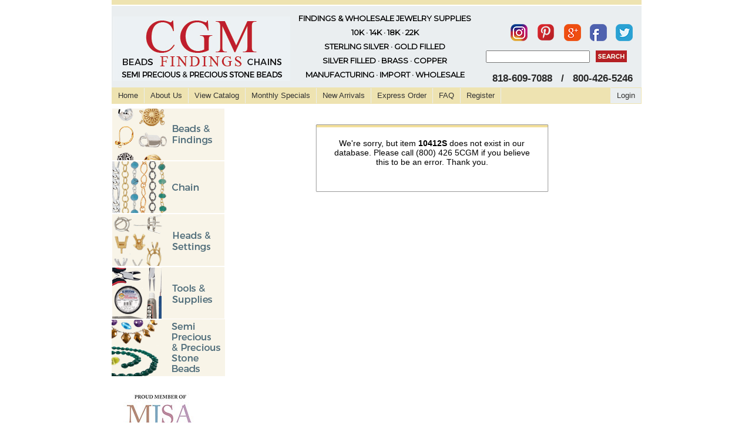

--- FILE ---
content_type: text/html; charset=UTF-8
request_url: https://cgmfindings.com/item/10412S/Sterling_Silver_Chain_Round_Twisted_5.3mm.html
body_size: 36446
content:
<!DOCTYPE html PUBLIC "-//W3C//DTD XHTML 1.0 Strict//EN" "http://www.w3.org/TR/xhtml1/DTD/xhtml1-strict.dtd">
<html xmlns="http://www.w3.org/1999/xhtml" xml:lang="en" lang="en">
<head>
<link href="https://fonts.googleapis.com/css?family=Montserrat" rel="stylesheet">
<title>
Wholesale Jewelry Supplies | Jewelry Findings 1 800 426 5246</title>
<link rel="canonical" href="https://cgmfindings.com/" />
<link rel="alternate" href="https://cgmfindings.com" hreflang="en-us" />
<link rel="alternate" href="https://cgmfindings.com" hreflang="en-us" />
<link href="https://fonts.googleapis.com/css?family=Montserrat|Montserrat+Alternates:400,600" rel="stylesheet">
<meta http-equiv="Content-Type" content="text/html; charset=utf-8" />
<meta http-equiv="imagetoolbar" content="no" />
<meta name="description" content="Wholesale Jewelry Supplies to the jewelry industry for 30 years - 16,000 jewelry findings Wire Chain Beads More - Free Shipping &amp; Catalog - Call Us &amp; Save."/>
<meta name="Keywords" content="jewelry findings, wholesale jewelry supplies, jewelry industry, tucson gem show, silver findings, silver chain, silver beads, silver wire, jewelry wire, wholesale business, jewelry charms, jewelry making supplies"/>
<!--[if IE]>
<link rel="stylesheet" type="text/css" href="https://www.cgmfindings.com/css/ie6.css"/>
<![endif]-->
<!-- stylesheets -->

<style type="text/css">

/* Slight top spacing for findings */

/* --- Header Backgrounds --- */
html, body { }
<!--#header { background:  url('https://cgmfindings.com/images/headerbar.gif') top left no-repeat;}
-->

/* --- Sidebar Backgrounds --- */
#side_top {	background: url('https://cgmfindings.com/images/sidebar-top.jpg') no-repeat top left; }
.half1 { background: url('https://cgmfindings.com/images/sidebar-bottom1.jpg') no-repeat left bottom; }
.half2 { background: url('https://cgmfindings.com/images/sidebar-bottom2.jpg') no-repeat left top; }
#sidebar { background: url('https://cgmfindings.com/images/sidebarsquare-middle.jpg') repeat-y; }
<!--#sidebar_b { background: url('https://cgmfindings.com/images/sidebarbsquare-middle.jpg') repeat-y; }-->


/* --- Cart/Table Backgrounds --- */
tr.cartheader td.roundedleftcorner { background: url('https://cgmfindings.com/images/rlcorner.jpg') top left no-repeat; }
tr.cartheader td.roundedrightcorner { background: url('https://cgmfindings.com/images/rrcorner.jpg') top right no-repeat; }
tr.cartheader td.roundedleftbottomcorner { background: url('https://cgmfindings.com/images/rlbottomcorner.jpg') bottom left no-repeat; }
tr.cartheader td.roundedrightbottomcorner {	background: url('https://cgmfindings.com/images/rrbottomcorner.jpg') bottom right no-repeat; }
td.roundedleftside { background: url('https://cgmfindings.com/images/rlside.jpg') top left no-repeat; }
td.roundedrightside { background: url('https://cgmfindings.com/images/rrside.jpg') top right no-repeat; }
.cartwarning { background: url('https://cgmfindings.com/images/cartwarningbg.jpg') top left no-repeat; }
tr.cartheader td.wiretop { background: #B3DAFE url('https://cgmfindings.com/images/wiretabletop.jpg') top left no-repeat; }


/* --- Category Backgrounds --- */
.catnormal { background: url('https://cgmfindings.com/images/catitembg.jpg') top center no-repeat; }
.catspecial { background: url('https://cgmfindings.com/images/catitembg-special.jpg') top left no-repeat; }
.catarrival { background: url('https://cgmfindings.com/images/catitembg-arrival.jpg') top center no-repeat; }
.clasplink { background: url('https://cgmfindings.com/images/clasplinkbg.jpg') top center no-repeat; }


/* --- Item Backgrounds --- */
.featuredtop { background: url('https://cgmfindings.com/images/singleitembg-featured-top.jpg') top center no-repeat; }
.featuredmiddle { background: url('https://cgmfindings.com/images/singleitembg-special-middle.jpg') top center repeat-y; }
.featuredbottom { padding-bottom:53px; background: url('https://cgmfindings.com/images/singleitembg-special-bottom.jpg') bottom center no-repeat; margin-top:24px; }

.normaltop { background: url('https://cgmfindings.com/images/singleitembg-top.jpg') top center no-repeat; }
.normalmiddle { background: url('https://cgmfindings.com/images/singleitembg-middle.jpg') top center repeat-y; }
.normalbottom {	background: url('https://cgmfindings.com/images/singleitembg-bottom.jpg') bottom center no-repeat; }
.specialtop { background: url('https://cgmfindings.com/images/singleitembg-special-top.jpg') top center no-repeat; }
.specialmiddle { background: url('https://cgmfindings.com/images/singleitembg-special-middle.jpg') top center repeat-y; }
.specialbottom { background: url('https://cgmfindings.com/images/singleitembg-special-bottom.jpg') bottom center no-repeat; }
.arrivaltop { background: url('https://cgmfindings.com/images/singleitembg-arrival-top.jpg') top center no-repeat; }
.arrivalmiddle { background: url('https://cgmfindings.com/images/singleitembg-arrival-middle.jpg') top center repeat-y; }
.arrivalbottom { background: url('https://cgmfindings.com/images/singleitembg-arrival-bottom.jpg') bottom center no-repeat; }
.itemmessagenormal { height:100px; margin-top:5px; padding-top:10px; background: url('https://cgmfindings.com/images/singleitembg-extramessage.jpg') top center no-repeat; }
.itemmessagearrival { background: url('https://cgmfindings.com/images/singleitembg-arrival-extramessage.jpg') top center no-repeat; }
.itemmessagespecial { background: url('https://cgmfindings.com/images/singleitembg-special-extramessage.jpg') top center no-repeat; }
#itemextension_topbg { background: url('https://cgmfindings.com/images/singleitembg-extension-top.jpg') top left no-repeat; }
#itemextension_bottombg { background: url('https://cgmfindings.com/images/singleitembg-extension-bottom.jpg') bottom left no-repeat; }
#itemextension_middle { background: url('https://cgmfindings.com/images/singleitembg-extension-middle.jpg') top left repeat-y; }


/* --- Checkout Map Backgrounds --- */
input.cosub1 { background: url('https://cgmfindings.com/images/checkoutmap-1-lite.gif'); }
input.cosub2 { background: url('https://cgmfindings.com/images/checkoutmap-2-lite.gif'); }
input.cosub3 { background: url('https://cgmfindings.com/images/checkoutmap-3-lite.gif'); }


/* --- Random Backgrounds --- */
.notebox { background: url('https://cgmfindings.com/images/notebox-middle.jpg') repeat-y top left; }
/*#bubbletop { background: url('https://cgmfindings.com/images/contentbubble-top.jpg') no-repeat top center; }
#bubblemiddle { background: url('https://cgmfindings.com/images/contentbubble-middle.jpg') repeat-y top center; }
#bubblebottom {	background: url('https://cgmfindings.com/images/contentbubble-bottom.jpg') no-repeat bottom center; }*/
.notebox3_bottom { background: url('https://cgmfindings.com/images/randombox-bottom.jpg') bottom center no-repeat; }
.notebox3_top {	background: url('https://cgmfindings.com/images/randombox-top.jpg') top center no-repeat; }
.notebox3 { background: url('https://cgmfindings.com/images/randombox-middle.jpg') top center repeat-y; }

/*
Site URI:  https://cgmfindings.com
Webmasters: David Ross http://www.davetotheross.com
/ corrections, maintenance, and some rewrite by Simon Ayriss /
All Content Copyright CGM Findings
*/

</style>
<link rel="stylesheet" href="https://cgmfindings.com/css/jewelryfindings.css" />
<link rel="stylesheet" href="https://cgmfindings.com/css/findingstyle.css" />
<link rel="stylesheet" href="https://cgmfindings.com/css/style.css" />
<link rel="stylesheet" href="https://cgmfindings.com/css/menu.css" />
<link rel="shortcut icon" href="cgm-favicon.ico" type="image/x-icon"/>
<!-- slider -->
<link rel="stylesheet" href="https://cgmfindings.com/nivo-slider/themes/default/default.css" type="text/css" media="screen" />
<link rel="stylesheet" href="https://cgmfindings.com/nivo-slider/nivo-slider.css" type="text/css" media="screen" />
<!-- javascript -->
<script type="text/javascript" src="https://cgmfindings.com/shared/chkform.js"></script>
<script type="text/javascript" src="https://cgmfindings.com/shared/sharedfunctions.js"></script>
<script type="text/javascript" src="https://cgmfindings.com/functions.js"></script>
<script type="text/javascript" src="https://cgmfindings.com/js/menu.js"></script>

<!--START note: until updated later - some phones cannot handle catalog zoom, so this unloads magnify javascript-->
<script>
if (screen && screen.width > 800) {
  document.write('<script type="text/javascript" src="https://cgmfindings.com/magicmagnify.js"><\/script>');
}
</script>

<!--this script below is good by device - not screensize -->
<!--script> 
<!--if( /Android|webOS|iPhone|iPod|iPad|BlackBerry/i.test(navigator.userAgent))
 document.write('<script type="text/javascript" src="magicmagnify.js"><\/script>');
<!--/script>
 
<!--this is the regular magnify - script type="text/javascript" src="<!--?php echo $WB_URL;?>magicmagnify.js"></script-->

<!-- and we are back - Google Analytics -->
<script type="text/javascript"> 
  (function(i,s,o,g,r,a,m){i['GoogleAnalyticsObject']=r;i[r]=i[r]||function(){
  (i[r].q=i[r].q||[]).push(arguments)},i[r].l=1*new Date();a=s.createElement(o),
  m=s.getElementsByTagName(o)[0];a.async=1;a.src=g;m.parentNode.insertBefore(a,m)
  })(window,document,'script','//www.google-analytics.com/analytics.js','ga');

  ga('create', 'UA-9518168-1', 'cgmfindings.com');
  ga('require', 'displayfeatures');
  ga('send', 'pageview');

</script>
<link href="https://plus.google.com/u/0/b/101627694187167380399/101627694187167380399/posts" rel="publisher" />

</head>
<body>
<!--img src="</?php echo $WB_URL;?>images/headerbg.jpg"-->
<!--img src="</div>?php echo $WB_URL;?>images/headerbar.jpg"-->
<!-- Image Preloading ENGAGE LATER-->
<!--?php // include("includes/image_preload.php"); ?-->
<div class="hidden"> <img src="https://cgmfindings.com/images/cgm-link-down.gif" alt="Tucson Gem Show" title="cgmfindings"/> <br />
  <img src="https://cgmfindings.com/images/catalogadditions-down.gif" alt="Tucson Gem and Jewelry Show" title="Jewelry Supplies Wholesale"/> <br />
  <img src="https://cgmfindings.com/images/beadcolumn-down.jpg" alt="CGM Findings" title="CGM Findings"/> <br />
  <img src="https://cgmfindings.com/images/sidebarbsquare-top-white.jpg" alt="Jewelry Materials" title="Jewelry Materials"/> <br />
  <img src="https://cgmfindings.com/images/sidebarbsquare-bottom-white.jpg" alt="Jewelry Making" title="Jewelry Making"/><br />
  <img src="https://cgmfindings.com/images/title-newitems-down.gif" alt="Jewelry Making Tutorials" title="Jewelry Making Tutorials"/><br />
  <img src="https://cgmfindings.com/images/title-monthlyspecials-down.gif" alt="Wholesale Beads" title="Wholesale Beads"/><br />
  <img src="https://cgmfindings.com/images/catitembg-special.jpg" alt="Jewerly Making Supplier" title="Jewelry Making Supplier"/><img src="https://cgmfindings.com/images/catitembg-arrival.jpg" alt="Wholesale Jewelry Supplies" title="Wholesale Jewelry Supplies"/> <br />
</div>
<!-- Unhidden Image Loading-->
<!--whole is the start of a div id for the ENTIRE PAGE (minus the footer).
It closes in "footer.php".-->
<div id="whole">
<!-- CLOSES IN FOOTER. -->

<div id="main-pane">
<table width="900" border="1" style="text-align:center" cellpadding="0" cellspacing="0"  >
  <tr>
    <td class="line"></td>
  </tr>
  <tr> 
  
  <td align="left" valign="top" class="hedr">
  <table width="100%" border="0" cellspacing="0" cellpadding="0">
    <tr>  
    <td class="logo"><a href="https://cgmfindings.com/"> <img border="0" src="https://cgmfindings.com//side_images/jewelry_findings.jpg" title="CGM Findings Home" alt="CGM Findings Wholesale Jewelry supplies" /></a></td>
    <td width="35%" class="blu_headig"> FINDINGS &#38; WHOLESALE JEWELRY SUPPLIES<br />
      10K &middot; 14K &middot; 18K &middot; 22K<br />
      STERLING SILVER &middot; GOLD FILLED<br />
      SILVER FILLED &middot; BRASS &middot; COPPER<br />
      MANUFACTURING  &middot;  IMPORT  &middot;  WHOLESALE</td>
    <td width="31%" align="right" valign="top">
    
    <!-- View Cart My Account Link -->
    &nbsp;&nbsp;    &nbsp;&nbsp;&nbsp;&nbsp;&nbsp;&nbsp;
    <table width="100%" border="1" cellspacing="0" cellpadding="0">
      <tr>
        <td colspan="2" class="smal">
		<a href="http://www.instagram.com/cgm_findings" title="CGM Findings Instagram" target="_blank"><img src="https://cgmfindings.com//images/cgmfindings_instagram.png" border="0" alt="cgmfindings Instagram" title="Add us on Instagram" target="_blank" align="center" /></a> &nbsp;&nbsp;&nbsp;
		<a href="http://www.pinterest.com/cgmfindings" title="CGM Findings Pinterest" target="_blank"><img src="https://cgmfindings.com//images/cgmfindings_pinterest.png" border="0" alt="cgmfindings Pinterest" title="Add us on Pinterest" align="center" /></a> &nbsp;&nbsp;&nbsp; 

 <a href="https://plus.google.com/101627694187167380399?prsrc=3" rel="publisher" style="text-decoration:none;" target="_blank"><img src="https://cgmfindings.com//images/cgm_googleplus.png" title="CGM Findings Google+" alt="CGM Findings Google+" style="margin-bottom:-12px;border:0;width:29px;height:29px;" /></a> &nbsp;&nbsp;&nbsp; <a href="http://wwww.facebook.com/cgmfindings" title="cgmfindings Facebook" target="_blank"><img src="https://cgmfindings.com//images/cgmfindings_facebook.png" alt="cgm-findings Facebook" title="Add us on Facebook." border="0" align="center" /></a> &nbsp;&nbsp;&nbsp; <a href="http://www.twitter.com/cgmfindings" title="cgmfindings Twitter" target="_blank"><img src="https://cgmfindings.com//images/cgmfindings_twitter.png" alt="Jewelry Findings at Wholesale" title="Add us on Twitter." border="0" align="center" /></a><br /></td>
      </tr>
      <tr>
        <td width="72%" align="right" valign="top" style="padding-right:10px;">
        <!-- Search Form -->
        <form name="searchform" action="https://cgmfindings.com/index.php" method="get">
          <input type="text" name="search"  />
          <input type="hidden" name="searchstart" value="1">
          </td>
          <td width="28%"><input type="image" src="https://cgmfindings.com//side_images/search_withtext.jpg" alt="Search CGM Findings" title="Search for Jewelry Making Supplies & Findings" />
        </form>
      </td>
      </tr>
      <tr>
        <td colspan="2" class="call">818-609-7088 &nbsp;&nbsp;/ &nbsp;&nbsp;800-426-5246<br /></td>
        <!-- End of Tables -->
      </tr>
    </table>
    <!-- End of Tables -->
    </td>   
    </tr>
  </table>
  </td>
  </tr>
  <tr>
    <td><!-- Begin menu -->
      <div class="newtopmenu">
        <ul>
          <li><a href="https://cgmfindings.com/index.php" alt="CGM Findings Home" title="CGM Findings">Home</a></li>
          <li><a href="https://cgmfindings.com/about_us.html" alt="CGM Findings About Us" title="About CGM Findings">About Us</a></li>
          <li><a href="https://cgmfindings.com/catalog.html" alt="Tucson Gem Show Catalog" title="View our Catalog of Findings">View Catalog</a></li>
          <li><a href="https://cgmfindings.com/specials.html" alt="Monthly Jewelry Specials" title="See our Monthly Specials">Monthly Specials</a></li>
          <li><a href="https://cgmfindings.com/arrivals.html" alt="New Arrival of Findings" title="New Arrivals of Jewelry Making Supplies">New Arrivals</a></li>
          <li><a href="https://cgmfindings.com/index.php?id=3" alt="Express Check Out" title="Express Check Out">Express Order</a></li>
          <li><a href="https://cgmfindings.com/faq.html" alt="CGM Findings FAQs" title="FAQs CGM Findings">FAQ</a></li>
                    <li><a href="https://cgmfindings.com/index.php?id=4" alt="Registration at CGM Findings" title="Register CGM Findings">Register</a></li>
                  </ul>
        <div class="login">
                    <a href="https://cgmfindings.com/index.php?login=1" alt="Log In at CGM Findings" title="CGM Findings Log In">Login</a>
                  </div>
        <div class="clr"></div>
      </div>
      <!-- End menu --></td>
  </tr>
</table>
<!-- HEADER closes. -->
<div id="middle">
<!-- Ends just before the footer in INDEX. -->
<!--Fixed for IE/IE6 and cleaned up because it needed to be!-->
<script src="https://cgmfindings.com/jquery-1.2.6.min.js" type="text/javascript"></script>
<script type="text/javascript">
$(document).ready
(
   function()
    {
        $("#nav ul").hide();
        $("#nav li:has(ul)").each
	  (
         function()
         {
          $(this).children().slideUp(400);
         }
        );

         $("li.p1:has(ul)").click
		(
		  function(event)
           {
              if (this == event.target)
              {
                 var current = this;
                 $("#nav li:has(ul)").each
				 (
				   function() 
                    {
                     if (this != current) $(this).children().slideUp(400);
                    }
                  );
                  $("ul:first", $(this)).slideToggle(400);
               }
             }
           );

     $("li.p2:has(ul)").click
	(
	  function(event)
	  {
        if (this == event.target) 
		{
          var current = this;
          $("li.p2:has(ul)").each
		  (
		   function() 
		   {
             if (this != current) $(this).children().slideUp(400);
           }
		  );
         $("li.p3:has(ul)").each
	     (
	       function() 
		   {
             if (this != current) $(this).children().slideUp(400);
            }
		  );
         $("ul:first", $(this)).slideToggle(400);
       }
    }
   );
   
   
    $("li.p3:has(ul)").click
	(
	  function(event)
	  {
        if (this == event.target) 
		{
          var current = this;
          $("li.p3:has(ul)").each
		  (
		   function() 
		   {
             if (this != current) $(this).children().slideUp(400);
           }
		  );
         $("li.p4:has(ul)").each
	     (
	       function() 
		   {
             if (this != current) $(this).children().slideUp(400);
            }
		  );
         $("ul:first", $(this)).slideToggle(400);
       }
    }
   );

$("li.p4:has(ul)").click(function(event){
if (this == event.target) {
var current = this;
$("li.p4:has(ul)").each(function() {
if (this != current) $(this).children().slideUp(400);
});
$("ul:first", $(this)).slideToggle(400);
}
});

}
);
</script>
<div id="side_pne"> <span id="wholesidebar"> <span id="sidebarhalf">
  <div class="moduletableleftjewetheme">
    <table border="0" cellpadding="0" cellspacing="0" width="99%" bgcolor="#FFFFFF">
      <tbody>
        <tr>
          <td valign="top"><div id="wrap">
              <ul id="nav">
                <p class="p1 down" >
                                  </p>
                <li class="p1 down" id="p1211">
                                                      <ul>
                                        <li class="p2 down"><a href="https://cgmfindings.com/category/4/bails.html" class="submenu">Bails</a></li>
                                        <li class="p2 down"><a href="https://cgmfindings.com/category/6/bali_style_beads.html" class="submenu">Bali Style Beads</a></li>
                                        <li class="p2 down"><a href="https://cgmfindings.com/category/25/ball_&_fancy_earrings.html" class="submenu">Ball & Fancy Earrings</a></li>
                                        <li class="p2 down"><a href="https://cgmfindings.com/category/8/bangles.html" class="submenu">Bangles</a></li>
                                        <li class="p2 down"><a href="https://cgmfindings.com/category/14/bead_caps.html" class="submenu">Bead Caps</a></li>
                                        <li class="p2 down"><a href="https://cgmfindings.com/category/15/bead_tips.html" class="submenu">Bead Tips</a></li>
                                        <li class="p2 down"><a href="https://cgmfindings.com/category/5/beads_roundels_&_saucers.html" class="submenu">Beads Roundels & Saucers</a></li>
                                        <li class="p2 down"><a href="https://cgmfindings.com/category/1041/bezelled_gemstone_items.html" class="submenu">Bezelled Gemstone Items</a></li>
                                        <li class="p2 down"><a href="https://cgmfindings.com/category/7/bracelets.html" class="submenu">Bracelets</a></li>
                                        <li class="p2 down"><a href="https://cgmfindings.com/category/907/brushed_beads.html" class="submenu">Brushed Beads</a></li>
                                        <li class="p2 down"><a href="https://cgmfindings.com/category/16/chain_tags.html" class="submenu">Chain Tags</a></li>
                                        <li class="p2 down"><a href="https://cgmfindings.com/category/17/chandelier_earrings.html" class="submenu">Chandelier Earrings</a></li>
                                        <li class="p2 down"><a href="https://cgmfindings.com/category/18/charms.html" class="submenu">Charms</a></li>
                                        <li class="p2 down"><a href="https://cgmfindings.com/category/19/clasps.html" class="submenu">Clasps</a></li>
                                        <li class="p2 down"><a href="https://cgmfindings.com/category/22/connectors.html" class="submenu">Connectors</a></li>
                                        <li class="p2 down"><a href="https://cgmfindings.com/category/20/crimps_&_crimp_covers.html" class="submenu">Crimps & Crimp Covers</a></li>
                                        <li class="p2 down"><a href="https://cgmfindings.com/category/21/curved/spacer_tubes.html" class="submenu">Curved/Spacer Tubes</a></li>
                                        <li class="p2 down"><a href="https://cgmfindings.com/category/24/earclips.html" class="submenu">Earclips</a></li>
                                        <li class="p2 down"><a href="https://cgmfindings.com/category/27/earnuts.html" class="submenu">Earnuts</a></li>
                                        <li class="p2 down"><a href="https://cgmfindings.com/category/26/earwires.html" class="submenu">Earwires</a></li>
                                        <li class="p2 down"><a href="https://cgmfindings.com/category/28/end_caps.html" class="submenu">End Caps</a></li>
                                        <li class="p2 down"><a href="https://cgmfindings.com/category/29/enhancers.html" class="submenu">Enhancers</a></li>
                                        <li class="p2 down"><a href="https://cgmfindings.com/category/30/fancy_links.html" class="submenu">Fancy Links</a></li>
                                        <li class="p2 down"><a href="https://cgmfindings.com/category/31/headpins_&_eyepins.html" class="submenu">Headpins & Eyepins</a></li>
                                        <li class="p2 down"><a href="https://cgmfindings.com/category/32/hoops.html" class="submenu">Hoops</a></li>
                                        <li class="p2 down"><a href="https://cgmfindings.com/category/33/jump_rings.html" class="submenu">Jump Rings</a></li>
                                        <li class="p2 down"><a href="https://cgmfindings.com/category/895/large_hole_slider_beads.html" class="submenu">Large Hole Slider Beads</a></li>
                                        <li class="p2 down"><a href="https://cgmfindings.com/category/34/letter_beads.html" class="submenu">Letter Beads</a></li>
                                        <li class="p2 down"><a href="https://cgmfindings.com/category/35/lever_backs.html" class="submenu">Lever Backs</a></li>
                                        <li class="p2 down"><a href="https://cgmfindings.com/category/1304/liquid_silver_/_gold.html" class="submenu">Liquid Silver / Gold</a></li>
                                        <li class="p2 down"><a href="https://cgmfindings.com/category/52/misc._findings.html" class="submenu">Misc. Findings</a></li>
                                        <li class="p2 down"><a href="https://cgmfindings.com/category/37/omega_clips.html" class="submenu">Omega Clips</a></li>
                                        <li class="p2 down"><a href="https://cgmfindings.com/category/1265/oxidized_/_gunmetal_items.html" class="submenu">Oxidized / Gunmetal Items</a></li>
                                        <li class="p2 down"><a href="https://cgmfindings.com/category/1002/pave_diamond_items.html" class="submenu">Pave Diamond Items</a></li>
                                        <li class="p2 down"><a href="https://cgmfindings.com/category/929/rings_/_ring_shanks.html" class="submenu">Rings / Ring Shanks</a></li>
                                        <li class="p2 down"><a href="https://cgmfindings.com/category/1095/rose_gold_filled_items.html" class="submenu">Rose Gold Filled Items</a></li>
                                        <li class="p2 down"><a href="https://cgmfindings.com/category/1133/sheet.html" class="submenu">Sheet</a></li>
                                        <li class="p2 down"><a href="https://cgmfindings.com/category/43/shorteners.html" class="submenu">Shorteners</a></li>
                                        <li class="p2 down"><a href="https://cgmfindings.com/category/41/soldering_pins.html" class="submenu">Soldering Pins</a></li>
                                        <li class="p2 down"><a href="https://cgmfindings.com/category/44/spacer_bars.html" class="submenu">Spacer Bars</a></li>
                                        <li class="p2 down"><a href="https://cgmfindings.com/category/46/split_rings.html" class="submenu">Split Rings</a></li>
                                        <li class="p2 down"><a href="https://cgmfindings.com/category/45/spring_rings.html" class="submenu">Spring Rings</a></li>
                                        <li class="p2 down"><a href="https://cgmfindings.com/category/47/swivels.html" class="submenu">Swivels</a></li>
                                        <li class="p2 down"><a href="https://cgmfindings.com/category/51/wire.html" class="submenu">Wire</a></li>
                                        <li class="p2 down"><a href="https://cgmfindings.com/category/50/wire_guardians.html" class="submenu">Wire Guardians</a></li>
                                      </ul>
                                  </li>
                                </p>
                <li class="p1 down" id="p1212">
                                                      <ul>
                                        <li class="p2 down"><a href="https://cgmfindings.com/category/12/chain_by_the_foot.html" class="submenu">Chain by the Foot</a></li>
                                        <li class="p2 down"><a href="https://cgmfindings.com/category/924/chain_by_the_foot_with_bezelled_gemstones.html" class="submenu">Chain By The Foot with Bezelled Gemstones</a></li>
                                        <li class="p2 down"><a href="https://cgmfindings.com/category/13/chain_by_the_foot_with_gemstones.html" class="submenu">Chain by the Foot with Gemstones</a></li>
                                        <li class="p2 down"><a href="https://cgmfindings.com/category/902/chains_with_bezelled_gemstones.html" class="submenu">Chains with Bezelled Gemstones</a></li>
                                        <li class="p2 down"><a href="https://cgmfindings.com/category/11/chains_with_clasps.html" class="submenu">Chains with Clasps</a></li>
                                      </ul>
                                  </li>
                                </p>
                <li class="p1 down" id="p12193">
                                                      <ul>
                                        <li class="p2 down"><a href="https://cgmfindings.com/category/316/cast_earring_settings.html" class="submenu">Cast Earring Settings</a></li>
                                        <li class="p2 down"><a href="https://cgmfindings.com/category/329/cast_pendant_settings.html" class="submenu">Cast Pendant Settings</a></li>
                                        <li class="p2 down"><a href="https://cgmfindings.com/category/345/earring_settings_low_base.html" class="submenu">Earring Settings Low Base</a></li>
                                        <li class="p2 down"><a href="https://cgmfindings.com/category/391/pendant_settings_low_base.html" class="submenu">Pendant Settings Low Base</a></li>
                                        <li class="p2 down"><a href="https://cgmfindings.com/category/365/pin_pad_earrings.html" class="submenu">Pin Pad Earrings</a></li>
                                        <li class="p2 down"><a href="https://cgmfindings.com/category/387/pin_pad_pendants.html" class="submenu">Pin Pad Pendants</a></li>
                                        <li class="p2 down"><a href="https://cgmfindings.com/category/407/prong_settings_/_heads.html" class="submenu">Prong Settings / Heads</a></li>
                                        <li class="p2 down"><a href="https://cgmfindings.com/category/453/tiffany_rings.html" class="submenu">Tiffany Rings</a></li>
                                      </ul>
                                  </li>
                                </p>
                <li class="p1 down" id="p1213">
                                                      <ul>
                                        <li class="p2 down"><a href="https://cgmfindings.com/subcat/315/all_books/books" class="submenu">Books</a></li>
                                        <li class="p2 down"><a href="https://cgmfindings.com/subcat/461/glue/all_glues.html" class="submenu">Glue</a></li>
                                        <li class="p2 down"><a href="https://cgmfindings.com/category/916/leather_cord.html" class="submenu">Leather Cord</a></li>
                                        <li class="p2 down"><a href="https://cgmfindings.com/category/1056/micro-fiber_suede.html" class="submenu">Micro-Fiber Suede</a></li>
                                        <li class="p2 down"><a href="https://cgmfindings.com/subcat/468/needles/all_needles.html" class="submenu">Needles</a></li>
                                        <li class="p2 down"><a href="https://cgmfindings.com/subcat/475/silk_threads/all_silk_threads.html" class="submenu">Silk Threads</a></li>
                                        <li class="p2 down"><a href="https://cgmfindings.com/category/477/stringing_wires.html" class="submenu">Stringing Wires</a></li>
                                        <li class="p2 down"><a href="https://cgmfindings.com/category/504/tools.html" class="submenu">Tools</a></li>
                                      </ul>
                                  </li>
                                <li style="list-style:none"><a href="https://cgmfindings.com/beads/index.php"><img src="https://cgmfindings.com/shared/stonebg.gif" title="Wholesale Gemstone Beads" alt="CGM Findings Gemstone Beads" longdesc="Browse our Gemstone Bead Selection of Jewelry Making Supplies" border="0" /></a></li>
                <!-- <li style="list-style:none"><a href="https://cgmfindings.com/index.php?startbrowse=1"><img src="https://cgmfindings.com/shared/materialbg.gif" border="0" /></a></li>-->
              </ul>
            </div>
            <div style="padding: 25px 20px 10px;"><a href="http://www.mjsa.org/e-newsletters"><a href="http://www.mjsa.org/e-newsletters" target="_blank"><img src="/images/MJSA_Web_Icon.jpg" title="Proud Members of MJSA" alt="MJSA: The Association for Jewelry Makers, Designers, & Related Suppliers" width="125" height="150" border="0" longdesc="http://mjsa.org/e-newsletters" /></a></a></div></td>
        </tr>
      </tbody>
    </table>
  </div>
  </span> </span> </div>
<!--
Below are two divs, one called "MAIN" and the other called
"MAIN_WRAP".  Both are necessary to keep the form of the page.
-->

<div id="main_wrap">
  <div id="main">
    <p align="left"><div id='content' align='left'><b><a href='#'></a></b></div></p>
<div id="item"><div id="itemtop" class="normaltop"><div class="normalmiddle"><div id="itembottom" class="normalbottom" align='center'><p id="noitemtext">We're sorry, but item <strong>10412S</strong> does not exist in our database.  Please call (800) 426 5CGM if you believe this to be an error.  Thank you.</p></div></div></div></div>    <!-- MAIN closes below -->
  </div>
  <!--
What happens next is some jerry-rigged nonsense.  Despite all my
best efforts I couldn't get the footer to NOT WRAP around the content,
and I couldn't get the items to form rows without "float: left" going
strong.  So I did this.
-->
  <div id="main_spacer"><img alt="cgm-findings" height="1" src=
        "images/items/spacer.jpg" width="600"></div>
  <!--  MAIN_WRAP closes below -->
</div>
<!--
THIS IS IMPORTANT!!!  DO NOT DELETE THE DIV BELOW.  IT CLOSES
"MIDDLE" FROM SIDEBAR.PHP
-->
<!-- Emtpy Div necessary for keeping the footer at the bottom of the page. -->
<!--<div id="push"></div> -->
<!-- IMPORTANT!!!  DO NOT DELETE THE DIV BELOW.  IT CLOSES
"WHOLE" FROM HEADER.PHP -->
</div>
<!--Begin Footer -->
<br />
<div id="footmain-pane">
  <table width="100%" border="0" align="left" cellpadding="0" cellspacing="0">
    <tr>
      <td height="1" bgcolor="#e2e2e7"></td>
    </tr>
    <tr>
      <td class="botmenu"> 
        Wholesale provider of Jewelry Supplies & Jewelry Findings for 37 years. <br />
        <a href="http://cgmfindings.com/jewelry_supplies_wholesale.html" title="Jewelry Supplies at wholesale" alt="CGM Findings Jewelry, Fashion, News and Information">Jewelry Beads, Silver Wire, Jewelry Chains & Tools at exceptional prices</a>.<br />
       [ <a href="https://cgmfindings.com/contact.html" title="Jewelry Supplies Contact Us">Contact Us</a> | <a href="https://cgmfindings.com/catalog.html" title="View our Catalog of Jewelry Supplies and Jewelry Findings">E-Catalog</a> |  <a href="https://cgmfindings.com/privacy-policy.html" title="CGM Findings Privacy Policy">Privacy Policy</a> | <a href="https://cgmfindings.com/faq.html#returns" title="Return Policy">Return Policy</a> | <a href="https://cgmfindings.com/sitemap.html" title="CGM Findings Website SiteMap for All Products"><font color="#990000">Site Map</font></a> | Search for us on <a href="http://www.google.com/#hl=en&cp=4&gs_id=b&xhr=t&q=cgm+findings&qe=Y2dtLA&qesig=Ym3aG8iMFHQZI6ERclHv9w&pkc=AFgZ2tn7NCTlL_vsDNouVTMRk4XNM5tlKSxCZdGkEt-hOUlVGbkIh77YCWQjKPu193rC01I3K3ZWid61hUwEUtb6hiZcUhPFyg&pf=p&sclient=psy&site=&source=hp&pbx=1&oq=cgm,&aq=0p&aqi=p-p2g3&aql=&gs_sm=&gs_upl=&bav=on.2,or.r_gc.r_pw.&fp=104ae468c6e9bd24&biw=1339&bih=734" target="_blank" title="Search for CGM Findings on Google">Google</a> ]<br />
Copyright &copy; 2024 CGM. All Rights Reserved. <br /><br /></td>
    </tr>
    <tr>
      <td align="center" valign="top"><p><img src="https://cgmfindings.com/images/cgm_footer_icon.jpg" alt="CGM Findings ships UPS USPS and FED EX" />
          <!--- DO NOT EDIT - GlobalSign SSL Site Seal Code - DO NOT EDIT --->
        <table border=0 cellspacing=0 cellpadding=0 title="CLICK TO VERIFY: This site uses a GlobalSign SSL Certificate to secure your personal information." >
          <tr>
            <td><span id="ss_img_wrapper_110-55_image_en"><a href="http://www.globalsign.com/" target=_blank title="SSL"><img alt="SSL" border=0 id="ss_img" src="//seal.globalsign.com/SiteSeal/images/gs_noscript_110-55_en.gif"></a></span>
              <script type="text/javascript" src="//seal.globalsign.com/SiteSeal/gs_image_110-55_en.js"></script></td>
          </tr>
        </table>
        <!--- DO NOT EDIT - GlobalSign SSL Site Seal Code - DO NOT EDIT --->
        </p></td>
    </tr>
  </table>
</div>
<!-- END Footer -->
<!-- Close mysql database. -->
</div>
<br />
<!-- Google -->
<!--------------------------------------------------
 standard Google Remarketing Tag
--------------------------------------------------->
<script type="text/javascript">
/* <![CDATA[ */
var google_conversion_id = 977675694;
var google_custom_params = window.google_tag_params;
var google_remarketing_only = true;
/* ]]> */
</script>
<script type="text/javascript" src="//www.googleadservices.com/pagead/conversion.js">
</script>
<noscript>
<div style="display:inline;"> <img height="1" width="1" style="border-style:none;" alt="" src="//googleads.g.doubleclick.net/pagead/viewthroughconversion/977675694/?value=0&amp;guid=ON&amp;script=0"/> </div>
</noscript>
<!-- End -->
</body></html>


--- FILE ---
content_type: text/css
request_url: https://cgmfindings.com/css/jewelryfindings.css
body_size: 26514
content:
@charset "utf-8";
/* CSS Document */

/* --- CGM FINDINGS - 
Wholesale Jewelry Findings, Gemstone Beads, 
Jewelry Making Supplies for Jewelers. --- */


/* --- CGM MAIN --- */

html, body {
	text-align: left;
	font-family:Arial, Helvetica, Verdana, sans-serif;
	font-size:  12px;
}
.title {
	/*padding-bottom: 10px;*/
		padding-bottom: 5px;
	text-align: left;
}
table, tbody, tr {
	font-size:  12px;
	padding: 0px 0px 0px 0px;
	margin: 0px 0px 0px 0px;
	border: none;
}
td {
	font-size:  12px;
	padding: 0px 0px 0px 0px;
	margin: 0px 0px 0px 0px;
	border: none;
}
.findings {
	padding: 0px 0px 0px 0px;
	margin: 0px 0px 0px 0px;
	border: none;
}
embed, object {
	z-index: 1;
}
a {
	text-decoration: none;
}
a:hover {
	text-decoration: underline;
}
p, form {
	font-size:  12px;
	padding: 0px 0px 0px 0px;
	margin: 0px 0px 0px 0px;
}
h2 {
	font-size:  14px;
	margin: 0px;
	padding: 0px;
	text-decoration: none;
	word-wrap:break-word;
}
/** temp adjustment of H2 Tag for SEO
h2 {
	font-style: italic;
	margin: 0px;
	padding: 0px;
	text-align: left;
} **/

h3 {
	font-style: italic;
	text-decoration: underline;
	color:  #000000;
	margin: 0px;
	padding: 0px;
	font-weight: normal;
}
.lefty {
	text-align: left;
}
span.asterisk {
	font-weight: bolder;
	text-align: left;
	font-size: 14px;
}
img, div, span {
	padding: 0px;
	margin: 0px
}
#clear {
	clear:both;
}
.hidden {
	display: none;
}
.unhidden {
	display: inline;
}
.unhidden2 {
	display: block;
}
.invisible {
	visibility: hidden;
}
.floater {
	float: left;
}
#message {
	text-align: left;
	float: left;
	list-style-type:square;
	padding:25px 13px 20px 33px;
	font:bold 12px Verdana, Arial, Helvetica, sans-serif;
	color:#333;
	background:#FFFFFF;
	border:#999 1px solid;
no-repeat 3px 2px;
}
ul {
	margin:0px;
	padding:0;
}
.p1 {
	list-style-type:none;
	padding:-25px 3px 10px 3px;
	cursor:pointer;
	font:bold 12px Verdana, Arial, Helvetica, sans-serif;
	color:#990000;
	background:#FFFFFF;
	border:#FFFFFF 1px solid;
no-repeat 3px 2px;
}

li.ppsitemap {
	list-style-type:none;
	margin:0px 0px 0px 0px;
	padding:5px 3px 5px 15px;
	cursor:pointer;
	font:bold 11px Verdana, Arial, Helvetica, sans-serif;
	color:#000;
}
li.p2 {
	list-style-type:none;
	margin:0px 0px 0px 0px;
	padding:5px 3px 5px 15px;
	cursor:pointer;
	font:bold 11px Verdana, Arial, Helvetica, sans-serif;
	color:#000;
	border-bottom:#666666 1px solid;
	background:url(arrow.gif) no-repeat 3px 2px
}
li.p3 {
	list-style-type:none;
	margin:0px 0px 0px -8px;
	padding:5px 3px 5px 15px;
	cursor:pointer;
	font:11px Verdana, Arial, Helvetica, sans-serif;
	color:#000;
	background:url(arrow.gif) no-repeat 3px 2px
}
li.p4 {
	list-style-type:none;
	margin:0px 0px 0px -5px;
	padding:5px 3px 5px 15px;
	cursor:pointer;
	font:11px Verdana, Arial, Helvetica, sans-serif;
	color:#000;
	background:url(arrow.gif) no-repeat 3px 2px
}

/* ------------- HEADER ------------- */

#header {
/*margin: 0px;
	padding: 0px;*/
	/*width: 900px;*/
	
}
#headerbar {
	height: 127px;
}
#header img {
	padding: 0px;
	margin:  0px;
}
.homelink {
	text-align: left;
	float: left;
}
.topcgm {
	text-align: left;
	float: left;
}
#sitelinks {
	padding: 0px 5px;
	font-weight: bold;
	width: 800px;
	text-align: left;
}
span.smallerlinks {
	font-size: 10px;
}
/*.mixlink {
	position: absolute;
	top: 145px;
	left: 550px;
	text-align: left;
}*/


/* ------------- MIDDLE WRAP ------------- */

#middle {
	margin-top:5px;/*width:980px;*/
	/*border:#FF0000 solid 1px;*/
}

/* ------------- MAIN CONTENT ------------- */

#main_wrap {
	float:left;
	margin:0 auto;
	width:600px;
	z-index:1;
}
#main {
	width: 690px;
	margin-left:5px;
	text-align: center;
	z-index: 1;
}
#main a img {
	border-width: 1px;
}
#main2 a img {
	border-width: 0px;
}
#main img.hometitle {
	border: none;
}

/*** note *** [IE] EXCEPTION 1st Search Page on Findings--- ***/
#content3 {
	text-align: left;
	float: left;
	width: 605px;
} /*** note *** [IE] EXCEPTION --- ***/


#content {
	text-align: left;
	z-index: 1;
	/*padding: 6px 20px 4px 10px;*/
		padding: 0px 20px 0px 10px;
	font-family:Montserrat, Verdana, Arial, Helvetica, sans-serif;
	font-size:11px;
	font-weight:normal;
	color:#000;
	line-height:17px;
}
#content h1 {
	font-family:Montserrat, Verdana, Arial, Helvetica, sans-serif;
	font-size:17px;
	font-weight:bold;
	color:#57181b;
}
#content em {
	font-family:Montserrat, Verdana, Arial, Helvetica, sans-serif;
	font-size:11px;
	font-weight:normal;
	color:#000;
	line-height:17px;
}
#content p {
	padding: 0 0 0 30px;
	font-family:Montserrat, Verdana, Arial, Helvetica, sans-serif;
	font-size:11px;
	font-weight:normal;
	color:#000;
	line-height:17px;
}
.conTent ul li {
	text-align: left;
	list-style-type:disc;
	margin:10px 0 0 30px;
	font-family:Verdana, Arial, Helvetica, sans-serif;
	font-size:11px;
	font-weight:normal;
	color:#000;
	line-height:17px;
}

/* ------------- LOGIN / SIGNUP / ACCOUNT ------------- */

#userbox {
	text-align: left;
	padding-bottom: 30px;
}
#userbox td {
	padding-right: 15px;
}
#leftyuserbox {
	text-align: left;
	padding-bottom: 30px;
	padding-right: 40px;
	float: left;
}
p.logintext {
	text-align: left;
	padding: 0px 0px 15px 0px;
	margin: 0px;
	font-weight: bold;
}

/* ------------- CART and CHECKOUT------------- */

table.carttable {
	width: 600px;
}
table.carttable td {
	text-align: center;
	padding: 5px;
}
table.checkouttable {
	width: 600px;
}
table.checkouttable td {
	text-align: center;
	padding: 5px;
}
tr.cartheader td {
	font-weight: bold;
}
#cartlinks {
	margin: 0 auto;
	text-align: center;
}
tr#outlinks td {
	text-align: center;
	font-weight: bold;
	padding: 3px 0px;
	width: 80px;
	height: 40px;
}
tr#outlinks td a {
	color: #000000;
}
tr#outlinks td a:hover {
	color: #AA1212;
}
td.numbercol {
	width: 80px;
}
td.pricecol {
	width: 100px;
}
.cartwarning {
	width: 250px;
	margin: 20px auto 0px auto;
	padding: 5px 0px 3px 0px;
}
/* Checkout Map */

#checkoutmap {
	float: none;
	padding: 10px 0px 30px 0px;
	text-align: center;
	margin: 0 auto;
}
#checkoutmaptoprow {
	text-align: center;
	margin: 0 auto;
	width: 355px;
	height: 23px;
	float: none;
}
#checkoutmap > div#checkoutmaptoprow img {
	margin: 0px;
}
#checkoutmaptoprow img {
	margin: 0px -3px;
	float: left;
	padding: 0px;
}
#checkoutmaptoprow input {
	margin: 0px;
	float: left;
	width: 22px;
	height: 23px;
	border: none;
	line-height: 0px;
	padding: 0px;
	cursor: pointer;
}
#checkoutmaptoprow form {
	padding: 0px;
	margin: 0px;
}
#checkoutmapbottomrow {
	width: 444px;
	margin: 0 auto;
}
#checkoutmaptextbox {
	width: 111px;
	float: left;
}
.mapboxgray {
	font-size: 10px;
	color: #999999;
}
.mapboxpassed {
	font-size: 10px;
	color: #999999;
}
.mapboxlite {
	font-size: 12px;
	font-weight: bold;
}
/* ------------- ORDERS ------------- */

span#orderboxes {
	text-align: center;
	margin: 0px auto;
}
#orderbox {
	text-align: left;
	padding: 0px 80px 30px 0px;
	float: left;
}
#orderbox td {
	padding-right: 5px;
}
h2.ordertitle {
	font-size:  16px;
	font-weight: bold;
	font-style: italic;
}
/* ------------- CATEGORY STYLES ---------- */

#category {
	/*width: 600px;*/
	width: 690px;
	/*** changed 062410 **/
	/*** margin-left: -8px; **/
	margin-right: auto;
	text-align: center;
	float: left;
}
/* --- Page Links --- */

#catbuttons {
	/*width: 600px;*/
	text-align: center;
	width: 690px;
	float: left;
	font-weight: bold;
	font-size: 11px;
	padding: 7px 0px;
}
#catbuttons a {
	padding: 0 3px;
	text-decoration: none;
	margin: 0px 2px 5px;
}
span.nopagelink {
	border: 1px #000000 solid;
	padding: 0 3px;
	color: #000000;
	text-decoration: none;
	margin: 0px 2px 5px;
}
span.pagenum {
	padding: 0 3px;
	color: #000000;
	margin: 0px 2px 5px;
}
/* --- New Arrivals --- */

#main > div#arrival {
	float: left;
}
/* --- Monthly Specials --- */

#category > div#special_item {
	width: 184px;
	height: 342px;
}
#special_item {
	width: 200px;
	height: 360px;
	float: left;
}
.specialtext {
	font-weight: bold;
	font-size: 16px;
	color: #F65151;
}
.bigspecialtext {
	font-weight: bolder;
	font-size: 21px;
	color: #F65151;
}
.biggerspecialtext {
	font-weight: bolder;
	font-size: 26px;
	color: #F65151;
}
.pertext {
	font-weight: bold;
	font-size: 12px;
}
span#specialhalf1 {
	height: 170px;
}
span#specialhalf2 {
	height: 190px;
}
span#specialhalf1 img.specialimg {
	margin-top: 15px;
}
.specialfoot {
	font-size: 14px;
	width: 180px;
	padding: 5px 0 0 0;
	font-weight: bold;
}
/* ------------- FRONT PAGE & GALLERIES ------------- */

#flashhome {
	/*text-align: center;*/
	padding: 10px 0px 0px 0px;
}
#linkshome {
	text-align: left;
	font-family: Times New Roman;
}
#linkshome p {
	padding-top: 16px;
}
#morelink {
	text-align: right;
	font-size: 14px;
	font-weight: bold;
	/*width: 600px;*/
	padding:5px 30px 5px 10px;
	clear:both;
}
/*added 071510 for search feature*/
.seeall {
	clear:both;
	background-image:url("/images/topgif.gif");
	background-repeat:repeat-x;
	border:thin solid #CCCCCC;
	width:100px;
	color:#b0161e;
	font-family:Arial, Helvetica, sans-serif;
	font-size:14px;
	font-weight:bold;
	text-align:center;
	text-decoration:none;
	margin-top:0px;
	margin-bottom:25px;
	margin-right:-35px;
	float: right;
	padding: 5px 10px 0px 0px;
}
#seeall a {
	background-image:url("/images/topgif.gif");
	background-repeat:repeat-x;
	border:thin solid #CCCCCC;
	width:100px;
	color:#b0161e;
	font-family:Arial, Helvetica, sans-serif;
	font-size:14px;
	font-weight:bold;
	text-align:center;
	text-decoration:none;
	margin-top:0px;
	margin-bottom:25px;
	margin-right:-35px;
	float: right;
	padding: 0px 0px 5px 20px;
}
#seeall a:hover {
	color:#57181B;
}
.newarrivalseeall {
	clear:both;
	background-image:url("/images/topgif.gif");
	background-repeat:repeat-x;
	border:thin solid #CCCCCC;
	width:100px;
	color:#b0161e;
	font-family:Arial, Helvetica, sans-serif;
	font-size:14px;
	font-weight:bold;
	text-align:center;
	text-decoration:none;
	float: right;
	padding: 5px 0px 5px 8px;
}
#newarrivalseeall a {
	clear: both;
	background-image:url("/images/topgif.gif");
	background-repeat:repeat-x;
	border:thin solid #CCCCCC;
	width:100px;
	color:#b0161e;
	font-family:Arial, Helvetica, sans-serif;
	font-size:14px;
	font-weight:bold;
	text-align:center;
	text-decoration:none;
	margin-top:5px;
	margin-bottom:25px;
	margin-right:-158px;
	float: right;
	padding: 0px 0px 5px 20px;
}
#newarrivalseeall a:hover {
	color:#57181B;
}
/*added for new SITEMAP*/
.beadmapper {
	border:thin solid #CCC;
	width:300px;
	color:#333;
	font-family:Arial, Helvetica, sans-serif;
	font-size:18px;
	font-weight:bold;
	text-align:left;
	text-decoration:none;
	margin-left:17px;
	float: left;
	padding: 0px 5px 0px 5px;
	line-height: -100px;
	list-style-type: square;
	page-break-after: always;
}
.mapper {
	clear:both;
	color:#b0161e;
	font-family:Arial, Helvetica, sans-serif;
	font-size:14px;
	font-weight:bold;
	text-align:left;
	text-decoration:none;
	float: left;
}
.sitemapper {
	clear:both;
	color:#b0161e;
	font-family:Arial, Helvetica, sans-serif;
	font-size:14px;
	font-weight:bold;
	text-align:left;
	text-decoration:none;
}
.sitemapper2 {
	clear:both;
	width:125px;
	color:#b0161e;
	font-family:Arial, Helvetica, sans-serif;
	font-size:14px;
	font-weight:bold;
}
.sitemappermain {
}
.sitemappertitle {
	border:thin solid #CCC;
	width:300px;
	color:#333;
	font-family:Arial, Helvetica, sans-serif;
	font-size:18px;
	font-weight:bold;
	text-align:left;
	text-decoration:none;
	margin-left:17px;
	margin-right:7px;
	float: left;
	padding: 0px 15px 0px 25px;
	line-height: -100px;
	list-style-type: square;
	page-break-after: always;
}
ul.sitemapper {
	margin:auto;
	padding:0px 0px 0px 0px;
no-repeat;
}
ul.sitemapper li {
	margin-left:10px;
	padding:3px 0 3px 15px;
	background:url(arrow.gif) no-repeat;
	list-style:none
}
a.sitemapper {
	color:#000000;
	text-decoration:none
}
a.sitemapper:hover {
	color:#57181B;
	text-decoration:underline
}
#category > div#freeshiplink {
	padding: 0px 0px 4px;
}
#freeshiplink {
	border: none;
	padding: -15px;
	float: left;
}
#freeshiplink img {
	border: none;
}
#frontflyer {
	width: 600px;
	height: 500px;
	padding: 20px 0px 20px;
	float: left;
}
#gallery_head {
	float: none;
	text-align: left;
}
#gallerytitle {
	padding: 2px;
	font-size: 20px;
	text-align: left;
	border: none;
	float: left;
}
#gallery_head img {
	border: none;
}
#gallery {
	width: 600px;
	text-align: center;
	margin: 0px auto;
	float: left;
}
#gallery_item {
	float: left;
	margint: 0 auto;
}
#gallery_item p {
	float: none;
	text-align: center;
}
#gallerylink {
	float: right;
	text-align: right;
	font-size: 14px;
	font-weight: bolder;
	font-style: italic;
	width: 100%;
}
/* ------------- ITEMS ------------- */

#item {
	width: 600px;
	margin-left: auto;
	margin-right: auto;
	padding-top:20px;
}
#itemtop {
	padding-top: 30px;
}
.notypebottom {
	background: none;
	padding: 0px;
}
.normalbottom {
	padding-bottom: 50px;
}
.specialbottom {
	padding-bottom: 50px;
}
.arrivalbottom {
	padding-bottom: 50px;
}
#itembottom > div#pricegraph {
	width: 250px;
}
#pricegraph {
	width: 275px;
	margin-top: 10px;
	margin-left: auto;
	margin-right: auto;
	text-align: center;
}
#pricegraph2 {
	margin-top: 10px;
	text-align: center;
}
#itembottom > div#pricegraph ul {
	padding: 0px 0px 20px 0px;
}
#pricegraph ul {
	width: 150px;
	list-style-type: none;
	font-size: 14px;
	float: none;
	text-align: right;
	float: right;
}
#pricegraph ul.quantity {
	font-weight: bold;
	text-align: left;
	float: left;
	width: 100px;
}
#pricegraph ul.quantity li {
	width: 100px;
}
#pricegraph li {
	width: 150px;
}
#item form {
	margin: 0px 0px 0px 0px;
	padding-top: 0px;
}
#item p {
	margin: 0px 100px;
}
p#noitemtext {
	width: 350px;
	font-size: 14px;
	margin: 0 auto;
}
/* -- Login box on item page --- */

#itemlogin {
	width: 350px;
	margin: 0 auto;
}
#itemlogin ul, #itemlogin li {
	margin: 0;
	padding: 0 10px;
}
#itemlogin p {
	margin: 0;
}
#itemlogin div#userbox {
	padding: 30px 0 0;
}
/* -- Item Message (temp 070110) --- */


#itemmessage {
	height:50px;
	padding:12px 0 25px;
	font-size:12px;
	left:218px;
	position:relative;
	text-align:center;
	top:-30px;
	width:256px;
}
#itemmessage_center {
	width: 690px;
	margin: 0 auto;
	text-align: left
}
.itemmessagefeatured {
	margin-top:-8px;
	background:url("https://cgmfindings.com/images/singleitembg-special-extramessage.jpg") no-repeat scroll center top transparent;
}
/**/

/* -------- POPUP WINDOW STYLES -------- */
span.popup {
	margin: 0px;
	background: #FFFFFF;
	font-family: Arial;
}
span.popup p {
	font-size: 14px;
	width: 100%;
	margin: 0px;
}
span.popup p.popheader {
	font-weight: bold;
	background: #FFFFFF;
	font-size: 16px;
}
span.balipopup {
	background: #FFFFFF;
	font-family: Arial;
	text-align: center;
}
span.balipopup p {
	font-size: 14px;
	margin: 10px 15px 0px;
}
span.balipopup p.popheader {
	font-weight: bold;
	font-size: 16px;
}
span.balipopup input {
	width: 50px;
}

/* --- end --- */



#itemextension_topbg {
	width: 600px;
	padding-bottom: 30px;
}
#itemextension_bottombg {
	width: 600px;
}
#itemextension_middle {
	width: 600px;
}
ul.characterlist {
	padding: 20px 0px;
	margin: 0 auto;
	float: left;
}
ul.characterlist li {
	float: left;
	line-height: 0px;
	padding: 2px;
	width: 105px;
	text-align: right;
}
#item p.itemextendtitle {
	font-weight: bold;
	padding: 5px 0px;
	width: 300px;
	margin: 0 auto;
	text-align: center;
}
.itemsubmitbutton {
	padding: 80px 0px 20px 0px;
	text-align: center;
}
/* --- Bead Cord Item Extension --- */

form > table.colorchart {
	margin: 0 auto;
	padding: 10px;
	width: 590px;
}
table.colorchart {
	margin: 10px auto;
	padding: 10px;
	width: 580px;
}
table.colorchart td {
	padding: 3px;
	white-space: nowrap;
	text-align: center;
}
table.colorchart img {
	padding-right: 3px;
	vertical-align: middle;
	border: none;
}
table.colorchart td.widecell {
	text-align: left;
	white-space: nowrap;
}
/* --- Extra Bead Item Info --- */

#announcement {
	padding: 5px;
	font-weight: bold;
	width: 390px;
	text-align: center;
	margin: 0px auto;
}
table.indiv_strand {
	margin: 0 auto;
	width: 400px;
}
table.indiv_strand td {
	vertical-align: middle;
	padding: 4px 10px;
	text-align: left;
	font-weight: bold;
}
table.indiv_strand td.centercell {
	text-align: center;
}
/* ------------- FAQ ------------ */

#bubbletop {
	width: 670px;
}
#bubblemiddle {
	width: 670px;
	margin-bottom: 20px;
}
#bubblebottom {
	width: 670px;
}
#bubblecontent {
	width: 650px;
	padding: 20px 15px 20px 25px;
}
#bubblebottom > div#wireconvert {
	width: 700px;
	margin: 0 auto;
	padding: 0px;
}
#wireconvert {
	width: 730px;
	margin: 0 30px;
	min-height: 770px;
	padding: 0px 0px 20px 0px;
}
.wiretable {
	width: 220px;
	margin: 0px 5px 5px;
}
.wiretable tr {
	background: #D8ECFE;
}
.wiretable td {
	font-size: 10px;
	padding: 0px 3px;
}
#wirecolumn {
	width: 220px;
	padding:4px;
	float: left;
}
tr.cartheader td.wiretop {
	width: 220px;
	padding-left: 10px;
}
/* ------------- BOTTOM ------------- */

/* --- main spacer --- */
/* (Contains a blank img and maintains space at bottom of main) */

#main_spacer {
	visibility: hidden;
	width: 600px;
	float: none;
}
/* --- footer divs --- */

body > div#footer {
	padding: 3px 0px;
}
#footer {
	margin: 0px auto;
	padding: 3px 0px 0px 0px;
	height: 54px;
	width:900PX;
	clear:both;
}
body > div#footer img {
	margin: 0px 0px 0px 0px;
	padding: 0px 35px 0px 0px;
}
#footer img {
	margin: 0px 35px 0px 0px;
	padding: 0px 0px 0px 0px;
}
#footer p.frighty {
	text-align: right;
	color: #FFFFFF;
	font-weight: bold;
	position: relative;
	top: 24px;
	float: right;
}
#footer p.flefty {
	float: left;
	text-align: left;
	color: #FFFFFF;
	font-weight: bold;
	padding: 2px;
}

/* ------------- SIDEBAR ------------- */

#side_pne {
	width:195px;
	float: left;
	margin-top:10px;/*height: 100%;*/
}
span#wholesidebar {
	float: left;
}
span#sidebarhalf {
	/*width: 215px;*/
	float: left;
}
/*.half1 {
	padding: 10px 0px 22px 0px;
}

.half2 {
	padding: 10px 0px 0px 0px;
}*/

/* --- whole category list --- */

#sidebar {
	/*width: 181px;
	margin-left: 12px;*/
	padding: 0px;
	font-size: 12px;
	z-index: 9;
}
img.boxbottom {
	margin-bottom: -3px;
}
#sidebar a {
	color:  #000000;
	text-decoration: none;
}
#sidebar a:hover {
	background: #FFFFFF;
	text-decoration: none;
}
/* Inputs on Side */

span.sidebarinputs {
	margin-bottom: 5px;
}
input.barbutton {
	font-size: 10px;
}
.sidebarinputbar {
	width: 115px;
	padding: 0px;
	font-size: 10px;
}
/* --- level 1 list --- */

#sidebar ul {
	/*width: 175px;*/
	margin: -3px 0px 0px 3px;
}
#sidebar li {
	float: left;
}
span#sidebarhalf > div#sidebar li a {
	width: 168px;
}
#sidebar li a {
	float: left;
	width: 175px;
	padding: 2px 2px 2px 5px;
}
/* --- level 2 nested hidden list --- */

#sidebar li ul {
	z-index: 9;
	position: absolute;
	left: 185px;
	width: 175px;
	margin-top: -1px;
	font-size: 12px;
}
#sidebar li li {
	float: left;
	border: none;
}
#sidebar li li a {
	float: left;
	width: 174px;
}
/* --- level 3 nested hidden list --- */

span#sidebarhalf > div#sidebar li li ul {
	left: 172px;
}
#sidebar li li ul {
	z-index: 9;
	position: absolute;
	width: 175px;
	left: 171px;
}
#sidebar li li li {
	float: left;
	border: none;
	margin: 0px;
}
#sidebar li li li a {
	float: left;
	width: 173px;
	margin: 0px;
}
/* --- Scrolling JS Lists --- */

#sidebar li ul div div ul {
	width: 175px;
	height: 377px;
	padding: 0px;
}
#sidebar li ul a.arrow {
	float: none;
	background: none;
	margin: 0px;
	padding: 0px;
	border: none;
}
#sidebar li ul div div li a {
	float: left;
	width: 174px;
	padding: 2px 2px 2px 5px;
}
#sidebar_b li ul {
	z-index: 9;
	position: absolute;
	left: 185px;
	width: 175px;
	height: 377px;
	margin-top: -1px;
	font-size: 12px;
	padding: 0px;
}
#sidebar_b li li {
	float: left;
	border: none;
}
#sidebar_b li li a {
	float: left;
	width: 174px;
}
/* --- Un-nested bottom of list --- */

span#sidebarhalf > div#sidebar_b {
	margin: 10px 12px 20px;
}
#sidebar_b {
	width: 181px;
	margin-top: 20px;
	margin-left: 12px;
	font-size: 12px;
	z-index: 10;
}
#sidebar_b img {
	z-index: 10;
}
#sidebar_b a {
	color:  #000000;
	text-decoration: none;
}
#sidebar_b a:hover {
	background: #FFFFFF;
	text-decoration: none;
}
#sidebar_b ul {
	width: 175px;
	padding-left: 3px;
}
span#sidebarhalf > div#sidebar_b li a {
	width: 168px;
	float: left;
}
#sidebar_b li a {
	float: left;
	width: 175px;
	padding: 2px 2px 2px 5px;
}
#sidebar_b li ul a.arrow {
	float: none;
	background: none;
	margin: 0px;
	padding: 0px;
	border: none;
}
img.arrowup {
	margin-bottom: -3px;
	border: none;
}
img.arrowdown {
	border: none;
}

/*START NAV BLOCKS*/
#p1211 {
	background:url(beadsbg.gif) no-repeat left top;
	padding:88px 0 0px 0px;
	font:bold 15px Verdana, Arial, Helvetica, sans-serif
}
#p121sitemap {
	padding:88px 0 0px 0px;
	font:bold 15px Verdana, Arial, Helvetica, sans-serif
}
#p1211 ul {
	margin-top:10px;
}
#p1211 li.p2 {
	margin-left:0px;
}
#p1211 ul li ul {
	margin-top:0px;
}
#p1212 {
	background:url(chainbg.gif) no-repeat left top;
	padding:88px 0 0px 0px;
	font:bold 15px Verdana, Arial, Helvetica, sans-serif
}
#p1212 ul {
	margin-top:10px;
}
#p1212 li.p2 {
	margin-left:0px
}
#p1212 ul li ul {
	margin-top:0px
}
#p1213 {
	background:url(toolsbg.gif) no-repeat left top;
	padding:88px 0 0px 0px;
	font:bold 15px Verdana, Arial, Helvetica, sans-serif
}
#p1213 ul {
	margin-top:10px;
	white-space:nowrap
}
#p1213 li.p2 {
	margin-left:0px
}
#p1213 ul li ul {
	margin-top:0px
}
#p1219 {
	background:url(stonebg.gif) no-repeat left top;
	padding:88px 0 0px 0px;
	font:bold 15px Verdana, Arial, Helvetica, sans-serif
}
#p1219 ul {
	margin-top:10px;
	white-space:nowrap
}
#p1219 li.p2 {
	margin-left:0px
}
#p1219 ul li ul {
	margin-top:0px
}
#p12110 {
	background:url(materialbg.gif) no-repeat left top;
	padding:88px 0 0px 0px;
	font:bold 15px Verdana, Arial, Helvetica, sans-serif
}
#p12110 ul {
	margin-top:10px;
	white-space:nowrap
}
#p12110 li.p2 {
	margin-left:0px
}
#p12110 ul li ul {
	margin-top:0px
}
#p12193 {
	background:url(settingsbg.gif) no-repeat left top;
	padding:88px 0 0px 0px;
	font:bold 15px Verdana, Arial, Helvetica, sans-serif
}
#p12193 ul {
	margin-top:10px;
	white-space:nowrap
}
#p12193 li.p2 {
	margin-left:0px
}
#p12193 ul li ul {
	margin-top:0px
}
#jeet {
	background-color:#003300;
}
/*vinod patidar for sitemap*/

ul.sitemap {
	margin:auto;
	padding:0px 0px 0px 00px;
}
ul.sitemap li {
	margin-left:10px;
	padding:3px 0 3px 15px;
	background:url(arrow.gif) no-repeat;
	list-style:none
}
a.sitemap {
	color:#000000;
	text-decoration:none
}
a.sitemap:hover {
	text-decoration:underline
}
#p1211 {
	padding:88px 0 0px 0px;
	font:bold 15px Verdana, Arial, Helvetica, sans-serif
}
#p1211 ul {
}
#p1211 li.p21 {
}
#p1211 ul li ul {
}
#p122 {
	padding:88px 0 0px 0px;
	font:bold 15px Verdana, Arial, Helvetica, sans-serif
}
#p122 ul {
	margin-top:00px;
}
#p122 li.p21 {
	margin-left:20px
}
#p122 ul li ul {
	margin-top:0px
}
#p123 {
	padding:88px 0 0px 0px;
	font:bold 15px Verdana, Arial, Helvetica, sans-serif
}
#p123 ul {
	margin-top:0px;
	white-space:nowrap
}
#p123 li.p21 {
	margin-left:20px
}
#p123 ul li ul {
	margin-top:0px
}
#p129 {
	padding:88px 0 0px 0px;
	font:bold 15px Verdana, Arial, Helvetica, sans-serif
}
#p129 ul {
	margin-top:10px;
	white-space:nowrap
}
#p129 li.p21 {
	margin-left:10px
}
#p129 ul li ul {
	margin-top:0px
}
#p1210 {
	padding:88px 0 0px 0px;
	font:bold 15px Verdana, Arial, Helvetica, sans-serif
}
#p1210 ul {
	margin-top:10px;
	white-space:nowrap
}
#p1210 li.p21 {
	margin-left:10px
}
#p1210 ul li ul {
	margin-top:0px
}
#p1293 {
	padding:88px 0 0px 0px;
	font:bold 15px Verdana, Arial, Helvetica, sans-serif
}
#p1293 ul {
	margin-top:10px;
	white-space:nowrap
}
#p1293 li.p21 {
	margin-left:10px
}
#p1293 ul li ul {
	margin-top:0px
}
/*a.submenu{ font:11px Verdana, Arial, Helvetica, sans-serif;}*/
a.submenu {
	color:#333;
	font-family: Montserrat, Verdana, Arial, Helvetica, sans-serif;
	font-size: 12px;
	font-weight: bold;
}
img.notepart {
	margin-bottom: -3px;
	border: none;
}
#main > div.notebox {
	margin: 0px;
}
.notebox {
	margin: -3px 0px 0px 0px;
	float: left;
	width: 600px;
}
.notebox p {
	font-size: 12px;
	margin: 0px 20px;
	text-align: left;
	font-weight: bold;
}
.notebox2 {
	font-size: 14px;
	font-weight: bold;
	margin: 0px 20px;
	padding: 10px;
	text-align: left;
	background: #F7E099;
	border: 1px #AA1212 solid;
}
.notebox3_bottom, .notebox3_top {
	width: 600px;
}
.notebox3 {
	margin: 15px 0px 10px;
	width: 600px;
}
.notebox3 p {
	font-size: 12px;
	text-align: center;
	padding: 16px;
	font-weight: bold;
	color: #0180F5;
}
#borderless {
	border: none;
}
.hangingline {
	padding-left: 30px;
}
p.bigger {
	font-size: 14px;
	font-weight: bold;
	color: #000000;
}
p.indenter {
	width: 125px;
	float: left;
}
p.long_indenter {
	width: 250px;
	float: left;
}
p.noter {
	text-align: left;
	font-size: 14px;
}
input.bigbutton {
	margin-top: 15px;
	font-size: 16px;
	font-weight: bold;
}
input.hugebutton {
	margin-top: 25px;
	font-size: 24px;
}
option.boldoption {
	color: #FFFFFF;
}



--- FILE ---
content_type: text/css
request_url: https://cgmfindings.com/css/style.css
body_size: 6709
content:
@charset "utf-8";
/* CSS Document */
body{
margin:0px;
}

/* --- Whole Page --- */

#whole {
	padding: 0px;
	/*min-width:900px;*/
	margin:0 auto;
	width:900px
	/*min-height: 1300px;*/
	/*margin-left:150px;*/
}
#main-pane{
/*border:#b7c5b6 solid 1px;*/
width:900px;
/*margin-left:150px;*/		
}
.main{
width:900px;
/*margin-left:auto;
margin-right:auto;*/
}
#header {
	width:100%;
	border:0;
	cellspacing:0;
	cellpadding:0;
}
.hedr{
width:900px;
background-color:#eaeef0;
height:127px;
/*border-bottom:#FFFFFF 2px solid;*/
}
#table_width_100{
	width:100%;
	border:0;
	cellspacing:0;
	cellpadding:0;
}
.logo{
height:115px;
width:34%;
padding:10px 0 0 0;
border:0px;
text-align:center
}
.line{
width:900px;
background-color:#EEE3B1;
height:8px;
border-bottom:#FFFFFF 2px solid;
}
.blu_headig{
font-family:'Montserrat',Arial, Helvetica, sans-serif;
font-size:13px;
text-align:center;
text-decoration:none;
color:#000000;
font-weight:bold;
line-height:24px;
}
.smal{
font-family:Arial, Helvetica, sans-serif;
font-size:11px;
text-align:right;
text-decoration:none;
color:#505050;
font-weight:normal;
padding:15px 15px 15px 0;
}
.smal a{
font-family:Arial, Helvetica, sans-serif;
font-size:11px;
text-align:right;
text-decoration:none;
color:#636f62;
font-weight:normal;
}
.smal a:hover{
font-family:Arial, Helvetica, sans-serif;
font-size:11px;
text-align:right;
text-decoration:none;
color:#57181b;
font-weight:normal;
}
.produt_headig{
font-family:Arial, Helvetica, sans-serif;
font-size:14px;
text-align:left;
text-decoration:none;
color:#636f62;
font-weight:bold;
/*line-height:20px;*/
}
/*.produt_headig a{
font-family:Arial, Helvetica, sans-serif;
font-size:14px;
text-align:left;
text-decoration:none;
color:#636f62;
font-weight:bold;
}
.produt_headig a:hover{
font-family:Arial, Helvetica, sans-serif;
font-size:14px;
text-align:left;
text-decoration:none;
color:#57181b;
font-weight:bold;
}*/

.call{
font-family:Arial, Helvetica, sans-serif;
font-size:17px;
text-align:right;
text-decoration:none;
color:#282828;
font-weight:bold;
padding:15px 15px 5px 0;
}
.topmenu{
background-color:#636f62;
width:900px;
height:24px;
font-family:Verdana, Arial, Helvetica, sans-serif;
font-size:11px;
text-align:left;
text-decoration:none;
color:#f5f3e2;
font-weight:bold;

}
.bdr{
/*border:1px solid #efebcf;
background-color:#f8f5e7;*/
width:190px;
height:94px;
margin:2px 0 2px 0;

}
.banner{
margin:2px 0 0 0;
}
.monthly{
	float:center;
	/*border:1px solid #efebcf;*/
	width:135px;
	margin: 5px;
	padding-top:5px;
	/*width:162px;
height:134px;
margin:2px;*/
}
.mont_free{
font-family:Arial, Helvetica, sans-serif;
font-size:24px;
text-align:left;
text-decoration:none;
color:#ccc;
font-weight:bold;
padding:5px 0 5px 0;
}
.mont_specl{
	font-family:Arial, Helvetica, sans-serif;
	font-size:15px;
	text-align:left;
	text-decoration:none;
	color:#fff;
	font-weight:bold;
	margin-left:5px;
	padding:3px 20px 0px 0px;
	width:207px;
	clear:both;
	background-image: url(/images/topgif.gif);
	background-repeat: repeat-x;
	border: thin solid #CCC;
}
.mont_specl a{
font-family:Arial, Helvetica, sans-serif;
font-size:15px;
text-align:left;
text-decoration:none;
font-weight:bold;
clear:both;
}
.mont_specl a:hover{
color:#57181B;
}
.mont_big{
font-family:Arial, Helvetica, sans-serif;
font-size:11px;
text-align:center;
text-decoration:none;
color:#294e61;
font-weight:bold;
padding:5px 0 5px 0;
}
.mont_smal{
font-family:Arial, Helvetica, sans-serif;
font-size:12px;
text-align:center;
text-decoration:none;
color:#294e61;
font-weight:bold;
padding:5px 0 5px 0;
}
.botmenu{
font-family:Verdana, Arial, Helvetica, sans-serif;
font-size:10px;
text-align:center;
text-decoration:none;
color:#666666;
font-weight:normal;

padding:10px 0 0px 0;
}
.botmenu a{
font-family:Verdana, Arial, Helvetica, sans-serif;
font-size:10px;
text-align:center;
text-decoration:none;
color:#666666;
font-weight:normal;
}
.botmenu a:hover{
font-family:Verdana, Arial, Helvetica, sans-serif;
font-size:10px;
text-align:center;
text-decoration:none;
color:#57181b;
font-weight:normal;
}
/*
added by jitendra*/
#menu59
{
	border:none;
}
.inputbox
{
	border:#999999 solid 1px;
}
.button
{
	cursor:pointer;
	background:url(../side_images/login.jpg)left top no-repeat;
	border:none;
	height:22px;
	width:64px;
}
.validate
{
	cursor:pointer;
	background:url(../side_images/frm-btn.jpg)left top repeat-x;
	border:none;
	
	width:70px;
	color:#FFFFFF;
	border: solid #000 1px;
}
.comlgintxt
{
	font-family:Verdana, Arial, Helvetica, sans-serif;
	font-size:11px;
	text-align:left;
	text-decoration:none;
	color:#57181b;
	font-weight:normal;
	
}
.comlgintxt li a
{
	font-family:Verdana, Arial, Helvetica, sans-serif;
	font-size:11px;
	text-align:center;
	text-decoration:none;
	color:#57181b;
	font-weight:normal;
	
}
.comlgintxt li a:hover
{
	font-family:Verdana, Arial, Helvetica, sans-serif;
	font-size:11px;
	text-align:center;
	text-decoration:underline;
	color:#636f62;
	font-weight:normal;
	
}
.resetandallfrm
{
	font-family:Verdana, Arial, Helvetica, sans-serif;
	font-size:11px;
	text-align:left;
	text-decoration:none;
	color:#666;
	font-weight:normal;
	
}
.moduletable_menu
{
/*border:1px solid #efebcf;
background-color:#f8f5e7;
margin:0px 0 2px 0;
width:190px;*/
	margin:0;
	padding:0;
	margin-bottom:10px;
	background-color:#f5f4e2;
	width:183px;
	padding-left:5px;
	border-left:#efebcf solid 1px;
	border-right:#efebcf solid 1px;
	border-bottom:#efebcf solid 1px;

}
.moduletable_menu li
{
	
	border-bottom:#fff solid 1px;
	/*margin-top:1px;*/
	background:url(../side_images/combo.jpg) left no-repeat;
	padding-left:10px;
	list-style:none;
	
}
.moduletable_menu li a
{
	font-family:Verdana, Arial, Helvetica, sans-serif;
	font-size:11px;
	font-weight:normal;
	color:#636f62;
	text-decoration:none;
	padding:0 0 0 10px;

}
.moduletable_menu li a:hover
{
	font-family:Verdana, Arial, Helvetica, sans-serif;
	font-size:11px;
	font-weight:normal;
	color:#58161a;
	text-decoration:none;

}
.moduletableleftjewetheme
{
	margin-top:-10px;
	padding:0;
}
.menu
{
	margin:0;
	padding:0;
}

#left-pane
{
	padding:0 0 0 180px;
}
#mid-pane
{
	border:#333333 solid 1px;
	float:left;
	
}
/*#middle
{
	width:900px;
	margin-left:0;
	margin-right:0;
}*/


.clr
{
	clear:both;
}
#footmain-pane
{
	padding:0 0 0 0px;
	margin:0 auto;
	width:900px;
	/*background:#CCCCFF*/
}

--- FILE ---
content_type: text/css
request_url: https://cgmfindings.com/css/menu.css
body_size: 4649
content:
/* TRANSMENU CSS FOR RHUK_PLANETFALL TEMPLATE*/
/* this is the clipping region for the menu. it's width and height get set by script, depending on the size of the items table */
.transMenu {
	position:absolute;
	overflow:hidden;
	left:-1000px;
	top:-1000px;
	}
/* this is the main container for the menu itself. it's width and height get set by script, depending on the size of the items table */
.transMenu .content {
	position:absolute;
	}

/* this table comprises all menu items. each TR is one item. It is relatively positioned so that the shadow and background transparent divs can be positioned underneath it */
.transMenu .items {
	position:relative;
	left:0px; top:0px;
	z-index:2;
	text-indent:5px;
	}
.transMenu.top .items {
	border-top:none;
	}

/* each TR.item is one menu item */
.transMenu .item{
    font-size:11px;
    text-decoration:none;
	font-weight:bold;
    margin: 0px;
	display:block;
	/* this is a hack for mac/ie5, whom incorrectly cascades the border properties of the parent table to each row */
	border:none;
	cursor:pointer;
	cursor:hand;
	border-bottom: 1px solid #000;
	}
/* this DIV is the semi-transparent white background of each menu. the -moz-opacity is a proprietary way to get transparency in mozilla, the filter is for IE/windows 5.0+. */
/* we set the background color in script because ie mac does not use it; that browser only uses a semi-transparent white PNG that the spacer gif inside this DIV is replaced by */
.transMenu .background {
	position:absolute;
	left:0px; top:0px;
	z-index:1;
	-moz-opacity:.8;
	filter:alpha(opacity=80);
	}

/* same concept as .background, but this is the sliver of shadow on the right of the menu. It's left, height, and background are set by script. In IE5/mac, it uses a PNG */
.transMenu .shadowRight {
	position:absolute;
	z-index:3;
	top:3px; width:2px;
	-moz-opacity:.4;
	filter:alpha(opacity=40);
	}

/* same concept as .background, but this is the sliver of shadow on the bottom of the menu. It's top, width, and background are set by script. In IE5/mac, it uses a PNG */
.transMenu .shadowBottom {
	position:absolute;
	z-index:1;
	left:3px; height:2px;
	-moz-opacity:.4;
	filter:alpha(opacity=40);
	}

/* this is the class that is used when the mouse is over an item. script sets the row to this class when required. */
.transMenu .item.hover {
background: #FF6600;
}
.transMenu .item.hover td {color:#3366CC;}
/* this is either the dingbat that indicates there is a submenu, or a spacer gif in it's place. We give it extra margin to create some space between the text and the dingbat */
.transMenu .item img {
	margin-left:10px;
	}
.transMenu .item#active {
	background:#ff0000;
	color:black;
	-moz-opacity:.6;
	filter:alpha(opacity=60);
	}
.transMenu .item#active.hover {
	background:#3366CC;
	}
.transMenu .item td{
	color:#000;
	font-weight:bold;
}
/* For first level menu.*/
#wrap {
   margin: 0px;
   padding: 0px;
}
#menu {
}
a.mainlevel-trans:link, a.mainlevel-trans:visited {
   font-family: Tahoma, Helvetica, sans-serif;
   text-decoration:none;
   font-size: 11px;
   font-weight:normal;
   color:#f5f3e2;
   white-space:nowrap;
   line-height: 26px;
   border-right: 1px solid #FFF;
   display: block;
   height: 26px;
   width:auto;
   margin: 0px;
   padding: 0px 22px 0px 28px;
}
a.mainlevel-trans:hover {
 /* color:#aa1212;*/
  color:#aa1212;
  font-weight:bold;
  background-color:#eaeef0;
  border: 1px solid #fff;
}
a.mainlevel_active-trans, a.mainlevel_active-trans:visited {
   font-family: Tahoma, Helvetica, sans-serif;
   text-decoration:none;
   font-size: 11px;
   font-weight:normal;
   color:#aa1212; 
   white-space:nowrap;
   line-height: 26px;
   border-right: 1px solid #FFF;
   display: block;
   height: 26px;
   width:auto;
   margin: 0px;
   padding: 0px 22px 0px 28px;
 /*  background-color:#aa1212;*/
   /*background: url(img/arrow.png) 12px 10px no-repeat;*/
}
a.active-trans, a.active-trans:visited {
   font-family: Tahoma, Helvetica, sans-serif;
   text-decoration:none;
   font-size: 11px;
   font-weight:normal;
   color:#aa1212; 
   white-space:nowrap;
   line-height: 26px;
   border-right: 1px solid #FFF;
   display: block;
   height: 26px;
   width:auto;
   margin: 0px;
   padding: 0px 22px 0px 28px;
 /*  background-color:#aa1212;*/
}
.activemenu {
   font-family: Tahoma, Helvetica, sans-serif;
   text-decoration:none;
   font-size: 11px;
   font-weight:normal;
   color:#aa1212; 
   white-space:nowrap;
   line-height: 26px;
   border-right: 1px solid #FFF;
   display: block;
   height: 26px;
   width:auto;
   margin: 0px;
   padding: 0px 22px 0px 28px;
 /*  background-color:#aa1212;*/
}
/* End added */



--- FILE ---
content_type: application/javascript
request_url: https://cgmfindings.com/shared/chkform.js
body_size: 11294
content:
function checkCapsLock( e ) {
	var myKeyCode=0;
	var myShiftKey=false;

	// Internet Explorer 4+
	if ( document.all ) {
		myKeyCode=e.keyCode;
		myShiftKey=e.shiftKey;

	// Netscape 4
	} else if ( document.layers ) {
		myKeyCode=e.which;
		myShiftKey=( myKeyCode == 16 ) ? true : false;

	// Netscape 6
	} else if ( document.getElementById ) {
		myKeyCode=e.which;
		myShiftKey=( myKeyCode == 16 ) ? true : false;

	}

	// Upper case letters are seen without depressing the Shift key, therefore Caps Lock is on
	if ( ( myKeyCode >= 65 && myKeyCode <= 90 ) && !myShiftKey ) {
		alert( errormsg[100] );

	// Lower case letters are seen while depressing the Shift key, therefore Caps Lock is on
	} else if ( ( myKeyCode >= 97 && myKeyCode <= 122 ) && myShiftKey ) {
		alert( errormsg[100] );

	}
}

function CalcKeyCode(aChar) {
  var character = aChar.substring(0,1);
  var code = aChar.charCodeAt(0);
  return code;
}

function checkNumber(val) {
  var strPass = val.value;
  var strLength = strPass.length;
  var lchar = val.value.charAt((strLength) - 1);
  var cCode = CalcKeyCode(lchar);


  /* Check if the keyed in character is a number
     do you want alphabetic UPPERCASE only ?
     or lower case only just check their respective
     codes and replace the 48 and 57 */

  if (cCode < 48 || cCode > 57 ) {
    var myNumber = val.value.substring(0, (strLength) - 1);
    val.value = myNumber;
  }
  return false;
}
function isEmpty(str){
  return (str == null) || (str == '_') || (str.length == 0);
}
// returns true if the string is a valid email
function isEmail(str){
  if(isEmpty(str)) return false;
  var re = /^[^\s()<>@,;:\/]+@\w[\w\.-]*\.[a-z]{2,}$/i
  return re.test(str);
}
// returns true if the string only contains characters A-Z or a-z
function isAlpha(str){
  var re = /[^a-zA-Z]/g
  if (re.test(str)) return false;
  return true;
}
// returns true if the string only contains characters 0-9
function isNumeric(str){
  var re = /[\D]/g
  if (re.test(str)) return false;
  return true;
}
// returns true if the string only contains characters A-Z, a-z or 0-9
function isAlphaNumeric(str){
  var re = /[^a-z A-Z 0-9]/g
  if (re.test(str)) return false;
  return true;
}
// returns true if the string's length equals "len"
function isLength(str, len){
  return str.length == len;
}
// returns true if the string's length is between "min" and "max"
function isLengthBetween(str, min, max){
  return (str.length >= min)&&(str.length <= max);
}
// returns true if the string is a US phone number formatted as...
// (000)000-0000, (000) 000-0000, 000-000-0000, 000.000.0000, 000 000 0000, 0000000000
function isPhoneNumber(str){
  var re = /^[2-9]\d{2}[-]\d{3}[-]\d{4}$/
  return re.test(str);
}
// returns true if the string is a valid date formatted as...
// mm dd yyyy, mm/dd/yyyy, mm.dd.yyyy, mm-dd-yyyy
function isDate(str){
  var re = /^(\d{1,2})[\s\.\/-](\d{1,2})[\s\.\/-](\d{4})$/
  if (!re.test(str)) return false;
  var result = str.match(re);
  var y = parseInt(result[3]);
  var m = parseInt(result[1]);
  var d = parseInt(result[2]);
  if(m < 1 || m > 12 || y < 1900 || y > 2100) return false;
  if(m == 2){
          var days = ((y % 4) == 0) ? 29 : 28;
  }else if(m == 4 || m == 6 || m == 9 || m == 11){
          var days = 30;
  }else{
          var days = 31;
  }
  return (d >= 1 && d <= days);
}
// returns true if "str1" is the same as the "str2"
function isMatch(str1, str2){
  return str1 == str2;
}
// returns true if the string contains only whitespace
// cannot check a password type input for whitespace
function isWhitespace(str){ // NOT USED IN FORM VALIDATION
  var re = /[\S]/g
  if (re.test(str)) return false;
  return true;
}
// removes any whitespace from the string and returns the result
// the value of "replacement" will be used to replace the whitespace (optional)
function stripWhitespace(str, replacement){// NOT USED IN FORM VALIDATION
  if (replacement == null) replacement = '';
  var result = str;
  var re = /\s/g
  if(str.search(re) != -1){
    result = str.replace(re, replacement);
  }
  return result;
}
// validate the form
function validateCustomerForm(f, preCheck, newClass, alerttype){
  var errors = '';
  var errorsa = '';
  if(preCheck != null) errors += preCheck;
  var i,e,t,n,v;
  for(i=0; i < f.elements.length; i++){
    e = f.elements[i];

    t = e.type;
    n = e.id;
    v = e.value;
    if(t == 'text' || t == 'password' || t == 'textarea'){

      if(isEmpty(v)){
        if(e.optional) continue;
        errors += n+errormsg[1]+ '<br>';
        errorsa += n+errormsg[1]+'\n';
        e.className=newClass;
        continue;
      }
      else {
        e.className='checkit';
      }
      if(e.isAlpha){
        if(!isAlpha(v)){
        errors += n+errormsg[3]+ '<br>';
        errorsa += n+errormsg[3]+'\n';
        overlib('eaaaa');
        e.className=newClass;
        continue;
      }
      else {
        e.className='checkit';
      }
      }
      if(e.isNumeric){
        if(!isNumeric(v)){
        errors += n+errormsg[4]+ '<br>';
        errorsa += n+errormsg[4]+'\n';
        e.className=newClass;
        continue;
      }
      else {
        e.className='checkit';
      }
      }
      if(e.isAlphaNumeric){
        if(!isAlphaNumeric(v)){
        errors += n+errormsg[5]+ '<br>';
        errorsa += n+errormsg[5]+'\n';
        e.className=newClass;
        continue;
      }
      else {
        e.className='checkit';
      }
      }
      if(e.isEmail){
        if(!isEmail(v)){
        errors += v+errormsg[6]+ '<br>';
        errorsa += n+errormsg[6]+'\n';
        e.className=newClass;
        continue;
      }
      else {
        e.className='checkit';
      }
      }
      if(e.isLength != null){
        var len = e.isLength;
        if(!isLength(v,len)){
        errors += n+errormsg[7]+ len + '<br>';
        errorsa += n+errormsg[7]+'\n';
        e.className=newClass;
        continue;
      }
      else {
        e.className='checkit';
      }
      }
      if(e.isLengthBetween != null){
        var min = e.isLengthBetween[0];
        var max = e.isLengthBetween[1];
        if(!isLengthBetween(v,min,max)){
        errors += n+errormsg[8] + min + '-' + max + '<br>';
        errorsa += n+errormsg[8] + min + '-' + max + '\n';
        e.className=newClass;
        continue;
      }
      else {
        e.className='checkit';
      }
      }
      if(e.isPhoneNumber){
        if(!isPhoneNumber(v)){
        errors += v+errormsg[9]+ '<br>';
        errorsa += n+errormsg[9]+'\n';
        e.className=newClass;
        continue;
      }
      else {
        e.className='checkit';
      }
      }
      if(e.isDate){
        if(!isDate(v)){
        errors += v+errormsg[10]+ '<br>';
        errorsa += n+errormsg[10]+'\n';
        e.className=newClass;
        continue;
      }
      else {
        e.className='checkit';
      }
      }
      if(e.isMatch != null){
        if(!isMatch(v, e.isMatch)){
        errors += n+errormsg[11]+ '<br>';
        errorsa += n+errormsg[11]+'\n';
        e.className=newClass;
        continue;
      }
      else {
        e.className='checkit';
      }
      }
    }
    if(t.indexOf('select') != -1){
      if(e.optional){ continue; }
      else if(isEmpty(e.options[e.selectedIndex].value)){
        errors += n+errormsg[12]+ '<br>';
        errorsa += n+errormsg[12]+'\n';
        e.className=newClass;
        continue;
      }
      else {
        e.className='checkit';
      }
    }
    if(t == 'file'){
      if(isEmpty(v)){
        errors += n+errormsg[13]+'<br>';
        errorsa += n+errormsg[13]+'\n';
        e.className=newClass;
        continue;
      }
      else {
        e.className='checkit';
      }
    }

      if(e.TwoChar){
        if(!isLength(v,2)){
        errors += n+errormsg[14]+ '<br>';
        errorsa += n+errormsg[14]+'\n';
        e.className=newClass;
        continue;
      }
      else {
        e.className='checkit';
      }
      }
      
      if(e.CreditCardNum){
        if(!isLengthBetween(v,15,16)){
        errors += n+errormsg[15]+ '<br>';
        errorsa += n+errormsg[15]+'\n';
        e.className=newClass;
        continue;
      }
      else {
        e.className='checkit';
      }
      }
  }
  div = document.getElementById('errordiv');
  if(errors != '') {
	  if(alerttype == '2' || alerttype == '3') {
      alert(errorsa);
      }
	  if(alerttype == '1' || alerttype == '3') {
      return dispErr(errors, div);
      }
      return false;
  }
  div.style.display="none";
  return errors == '';
}

dispErr = function(error, divo) {
  divo.style.display="block";
  divo.innerHTML = error;
  return false;
}


/*
The following elements are not validated...

button   type="button"
checkbox type="checkbox"
hidden   type="hidden"
radio    type="radio"
reset    type="reset"
submit   type="submit"

All elements are assumed required and will only be validated for an
empty value or defaultValue unless specified by the following properties.

isEmail = true;          // valid email address
isAlpha = true;          // A-Z a-z characters only
isNumeric = true;        // 0-9 characters only
isAlphaNumeric = true;   // A-Z a-z 0-9 characters only
isLength = number;       // must be exact length
isLengthBetween = array; // [lowNumber, highNumber] must be between lowNumber and highNumber
isPhoneNumber = true;    // valid phone number. See "isPhoneNumber()" comments for the formatting rules
isDate = true;           // valid date. See "isDate()" comments for the formatting rules
isMatch = string;        // must match string
optional = true;         // element will not be validated

alerttype = 0            // no error msg
alerttype = 1            // error msg in div
alerttype = 2            // error msg in alert
alerttype = 3            // error msg in div and alert
*/

//============================

// error msg depends on the language
var errormsg = new Array();
errormsg[0] = 'Select at least one checkbox.';
errormsg[1] = ' cannot be empty.';
errormsg[2] = ' cannot use the default value.';
errormsg[3] = ' can only contain characters A-Z a-z.';
errormsg[4] = ' can only contain characters 0-9, no dashes or spaces.';
errormsg[5] = ' can only contain characters A-Z a-z 0-9.';
errormsg[6] = ' is not a valid email!.';
errormsg[7] = ' character number must be less than ';
errormsg[8] = ' character number must be between ';
errormsg[9] = ' may not start with 1 and must be in this format:  000-000-0000.';
errormsg[10] = ' is not a valid date.';
errormsg[11] = ' does not match.';
errormsg[12] = ' needs an option selected.';
errormsg[13] = ' needs a file to upload.';
errormsg[14] = ' must be only two characters long.';
errormsg[15] = ' must be 15 or 16 numbers long (no spaces).';
errormsg[99] = 'All form information will be erased.';
errormsg[100] = 'Caps Lock is On.\n\nTo prevent entering your password incorrectly,\nyou should press Caps Lock to turn it off.';

